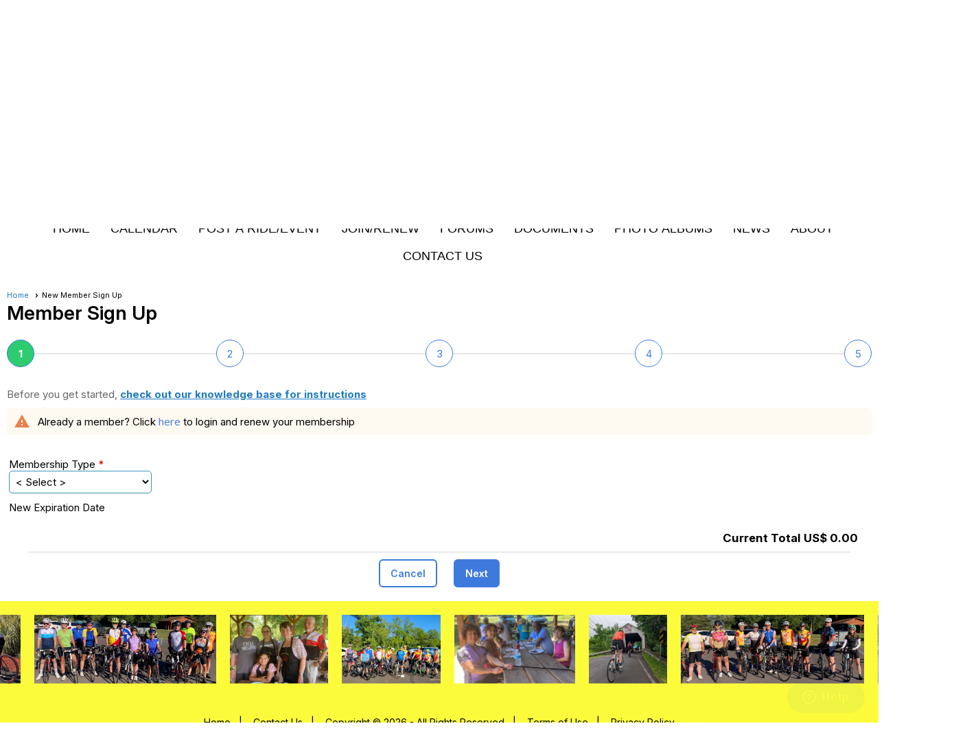

--- FILE ---
content_type: text/html; charset=utf-8
request_url: https://cbbikeclub.org/content.aspx?page_id=60&club_id=612048
body_size: 29783
content:
<!DOCTYPE html>


<html lang="en">
	<head id="page_head">   
		<title id="page_title">New Member Sign Up - Central Bucks Bicycle Club</title>
		
		
		

		
			<script>
				var True = true;
				var False = false;
				var pageId = "60";
				var enableChangeWarning = True;
				var localChangesPending = False;
				var otherChangesPending = false;
				var userLoggedIn = False;
				var memberNumber = '';
				var memberId = '';
				var previewMode = False;
				var isMobileDevice = False;
				var isMobileDisplay = False;
				var isPostBack = False;
				var submitButtonName = "";
				var cancelButtonName = "";
				var focusControlId = 'ctl00_ctl00_membership_type_dropdownlist';
				var isApp = False;
				var app_platform = ""; 
				var hidePageTools = false;
				var isPopup = false;
				var isIE7 = false;
				var isIE8 = false;
				var renewLink = '';
				var paymentLink = '';
				var clubPrefix = "/";
				var pageToolsReferenceSelector = null;
				var isBotSession = True;
				function doCancel() {	}
			</script>  

			
			<link type="text/css" href="/css/smoothness/jquery-ui.min.css?v=20221017" rel="Stylesheet" />	
			<link rel="stylesheet" type="text/css" href="/css/common_ui.css?v=20251209" />
			<link rel="stylesheet" type="text/css" href="/css/widget.css?v=20250731" />
			<link rel="stylesheet" media="print" type="text/css" href="/css/printable.css?v=20221027" />
			
			<script src="/script/jquery.js?v=20221004"></script>

			<link rel='stylesheet' type='text/css' href='/css/layout/99/layout.css?v=3' />
<link rel='stylesheet' type='text/css' href='/css/design/23/design.css?v=1' />
<link rel='stylesheet' type='text/css' href='/css/member_signup.css?v=20251205' />
<link rel='stylesheet' type='text/css' href='/css/color/29/color.css?v=120523' />
<link rel='stylesheet' type='text/css' href='/clubs/665317/css/generated.css' />
<link rel='stylesheet' type='text/css' href='/clubs/665317/css/club.css?v=36' />
<link rel='stylesheet' type='text/css' href='/clubs/665317/css/custom.css?v=36' />
<link href='/DES/GetFiles.aspx?type=styles&amp;version=126783622489&amp;files=6_12' type='text/css' rel='stylesheet' />
	
			<link rel="shortcut icon" href="favicon.ico?v=665317_2018074710" type="image/x-icon" /> 
			<meta id="noindex_meta_tag" name="robots" content="noindex,nofollow"></meta>
			<meta name="referrer" content="always" /> 
			<meta name="viewport" content="width=device-width, initial-scale=1" />
		

		
		<meta property='og:image' content='https://s3.amazonaws.com/ClubExpressClubFiles/665317/css/CBBC_Logo_NEW_color.jpg' />
		

	</head>

	<body onhelp="return false;">
		<form method="post" action="./content.aspx?page_id=60&amp;club_id=612048" onsubmit="javascript:return WebForm_OnSubmit();" id="form" onreset="if (window.setTimeout) window.setTimeout(&#39;DES_OnReset(false);&#39;, 100);">
<div class="aspNetHidden">
<input type="hidden" name="style_sheet_manager_TSSM" id="style_sheet_manager_TSSM" value="" />
<input type="hidden" name="script_manager_TSM" id="script_manager_TSM" value="" />
<input type="hidden" name="__EVENTTARGET" id="__EVENTTARGET" value="" />
<input type="hidden" name="__EVENTARGUMENT" id="__EVENTARGUMENT" value="" />
<input type="hidden" name="__LASTFOCUS" id="__LASTFOCUS" value="" />
<input type="hidden" name="DES_Group" id="DES_Group" value="" />
<input type="hidden" name="__VIEWSTATE" id="__VIEWSTATE" value="ldssFfAS2zYgxSI+O4Wnjg4Ho7+ORqeu/7JrCpBQR19GZudM7v+SeEIbeg/mESBBFlx85COBUiQhsxw81C644QHUP/XmTguI36sNNyysyaJN5Rx79QfrB6gB7Hzx0SQP5P5GF1Qkg+5rHq1agW+zV4+CS8DXHR1hFZrjFQ8VN/k5ZSwSVqchvwDpzFleKic/jeQywb2Uejecdj8Z3nb15v+qzRtQ/Trb+3T+JETWOEYVNakK/dwf9hrOuCGvI10dpgs2on1HzKUi5p3B2SawBASLeY8hEurtdF1DqXeLC/ancFxouJ9tje43Xva89GtI75ZR//KHaKo4YDINTW7KB37JFjLQArblPYoGkwPG34BPu1Vi4frgW4y0EDL3DXBVqW8gjr7L8y1gIL6vV9PpzQlxXJL1MoEllPMTf0QtUEOrytJfmamES6T3Hl6e3FdSGmCgAXUX8gMrb/3LtmUott7S8kRgxTfggaIJJfQ0/dvRQuv1sj23pv55NdrJ6PObIXVCh/hQIX94AwykTLdZxk1CCArXo0hOJyo0TeqNBli7Ed/EGDWqrV7Ipl4YHVIZpT1673gyRWZY9mIppksZ//hT9yOWfM5nuo0jw9VhhiAP9V5qjuZcFy+w3g57FEVbO2XFo4gXCjyxllhpKb6msXhg9bP2JA4LBb+/uwJxj3gZbVHjbYOjUsoKwrN8l6IPpyV3YY2O/16rZusoMWLdKEMKFdU3uCwMAEfgMuicJyn8GCGCa5R66w/y36wVoaowCU5tVR91ipJegypaYdME72zmFqaaRF/3JVxHs5k9U+IdvpU4ArArPKqCg7WniM+9QKzXA+vyp7wQRQ3ycseUepu/0FYRo4wsMKEF++VDJIKQMusY8UAVc9EaS7s+lWBJEoAh/2sA6soFYWLlPHx5+sR/tI9qGvP9nz793UWi7JpkH3rim5cPAgj7e10Pnek6Z8fpXdF4XSMaotN3i8VsNohwZBCJlKc6ebEnoEWxirqj4/hgvD4HWljSVmFU/3wjrv7/rWj1dotBRXSqeNmAyxX6+fN7FHFBkTuh8Q5bs2SoT2kc/QYbCRl/3OBmLRPxoNDaQIuEd7Dq/OJ0Lr1gNgSuUKQTCNVnvGVJx/l/1QECB2BySdS0dor+dujJYJorsYDE0DjJaGEcR+wTo7vBjjLsW1Ai7f0recVR7Kg1fOkYitq0NYYGrPvmQxmXL2Wpyi/5FVYsBi2b/RZU671rL35pq08PPJwA7TONU6IXsT/2HQhqr9/ph9ExHLd/gZef0Fc/gzmheuo7Tz9macqGZp6OTwiky6E98uKX5iTpt6V9aoo4WlmLEUW9jkKVB/8Nber+PVcqqL97Xw/Ba6JwkMcBU+S1H/dBocMe+kKGzkkQG3fg" />
</div>

<script type="text/javascript">
//<![CDATA[
var theForm = document.forms['form'];
if (!theForm) {
    theForm = document.form;
}
function __doPostBack(eventTarget, eventArgument) {
    if (!theForm.onsubmit || (theForm.onsubmit() != false)) {
        theForm.__EVENTTARGET.value = eventTarget;
        theForm.__EVENTARGUMENT.value = eventArgument;
        theForm.submit();
    }
}
//]]>
</script>


<script src="/WebResource.axd?d=pynGkmcFUV13He1Qd6_TZD_D2KgvBt7G12Vw1g4A0HNv5Br7URGTkjksE-TYATFOTvNuxQ2&amp;t=638343903423008439" type="text/javascript"></script>


<script src="/Telerik.Web.UI.WebResource.axd?_TSM_HiddenField_=script_manager_TSM&amp;compress=1&amp;_TSM_CombinedScripts_=%3b%3bSystem.Web.Extensions%2c+Version%3d4.0.0.0%2c+Culture%3dneutral%2c+PublicKeyToken%3d31bf3856ad364e35%3aen-US%3ae441b334-44bb-41f8-b8ef-43fec6e58811%3aea597d4b%3ab25378d2%3bTelerik.Web.UI%3aen-US%3a8b7d6a7a-6133-413b-b622-bbc1f3ee15e4%3a16e4e7cd%3a365331c3%3a24ee1bba%3aed16cbdc" type="text/javascript"></script><input type='hidden' id='DES_JSE' name='DES_JSE' value='' />
<script type='text/javascript'>
//<![CDATA[

var vJDHF = document.getElementById ? document.getElementById('DES_JSE') : (document.all ? document.all['DES_JSE'] : null);
if (vJDHF){vJDHF.value='1';}
//]]>
</script>
<script type='text/javascript' src='/DES/GetFiles.aspx?type=scripts&amp;version=4.0.7.5000&amp;files=0_1_2_4_5_10_11_14_17_20_29_30_36_37_38_41_48_49_50'></script>
<script type='text/javascript'>
//<![CDATA[
var gDES_VG={VCnt:8,POC:1,FOC:false,AOC:false,POS:1,FOS:true,AOS:true,ErrCtlCss:' DESVALFieldWithError',ErrLstCss:' DESVALListWithError',ErrChkCss:' DESVALCheckBoxWithError',ErrCtlCss2:' DESVALFieldWithErrorAlt',ErrLstCss2:' DESVALListWithErrorAlt',ErrChkCss2:' DESVALCheckBoxWithErrorAlt',CBECCMd:0,AltTmpt:'Please correct these errors:{NEWLINE}{0}',AltLdTxt:'#. ',AltLstStl:true,BlkT:1000,BlkOC:0,BlkOS:0,SOrd:new Array(1,2,0),ADVal:1};
var gDES_CultureInfo={NGSep:',',NDSep:'.',NegN:'-{0}',CDSep:'.',CDDig:2,CGSep:',',CSym:'$',PosC:'${0}',NegC:'(${0})',PSym:'%',PosP:'{0}%',NegP:'-{0}%',DSep:'/',CBrk:29,Today:DES_MakeUTCDate(2026,0,27),SDO:'M|D|Y',SDP:'M/d/yyyy',ASDP:'MMMM/d/yyyy',LDO:'M|D|Y',LDP:'MMMM dd, yyyy',AMN:new Array('Jan','Feb','Mar','Apr','May','Jun','Jul','Aug','Sep','Oct','Nov','Dec',''),MN:new Array('January','February','March','April','May','June','July','August','September','October','November','December',''),LDPW:'ww, MMMM dd, yyyy',ADN:new Array('Sun','Mon','Tue','Wed','Thu','Fri','Sat'),DN:new Array('Sunday','Monday','Tuesday','Wednesday','Thursday','Friday','Saturday'),FDOW:0,CWR:0,TSep:':',AMD:'AM',PMD:'PM',Mil:0,STP:'h:mm tt',STPD:'h:mm tt',STPN:'H:mm',LTP:'h:mm:ss tt',LTPD:'h:mm:ss tt',LTPN:'H:mm:ss',SDurP:'H:mm',LDurP:'H:mm:ss'};
//]]>
</script>

<script type="text/javascript">
//<![CDATA[
function WebForm_OnSubmit() {
if (!DES_ValOnSubmit())return false;
return true;
}
//]]>
</script>

<div class="aspNetHidden">

	<input type="hidden" name="__VIEWSTATEGENERATOR" id="__VIEWSTATEGENERATOR" value="65E7F3AF" />
</div>

			<a href="#page_content" id="skip_nav" tabindex="1">Skip to main content</a>
			<a name="top"></a>
			
			
			
			
			

			

			
			

			
			
			<script type="text/javascript">
//<![CDATA[
Sys.WebForms.PageRequestManager._initialize('script_manager', 'form', ['tctl00$ctl00$ctl00$ctl00$membership_type_choicePanel','','tctl00$ctl00$ctl00$ctl00$business_signup_placeholderPanel','','tctl00$ctl00$ctl00$ctl00$standard_signup_placeholderPanel','','tctl00$ctl00$ctl00$ctl00$wizard_total_placeholderPanel','','tctl00$ctl00$ctl00$ctl00$membership_type_dropdownlistPanel','','tctl00$ctl00$ctl00$ctl00$description_labelPanel','','tctl00$ctl00$ctl00$ctl00$expiration_date_panelPanel','','tctl00$ctl00$ctl00$ctl00$secondary_membership_divPanel','','tctl00$ctl00$ctl00$ctl00$auto_renew_divPanel','','tctl00$ctl00$ctl00$ctl00$auto_renew_and_pay_divPanel','','tctl00$ctl00$ctl00$ctl00$approval_required_divPanel','','tctl00$ctl00$ctl00$ctl00$auto_renew_optional_divPanel','','tctl00$ctl00$ctl00$ctl00$wizard_total_panelPanel','','tctl00$ctl00$ajax_managerSU','ctl00_ctl00_ajax_managerSU'], ['ctl00$ctl00$membership_type_dropdownlist','ctl00_ctl00_membership_type_dropdownlist'], [], 90, '');
//]]>
</script>

			<script>
				$telerik.$.ajaxPrefilter(function (s) { if (s.crossDomain) { s.contents.script = false; } });
			</script>

			<input name="changes_pending" type="hidden" id="changes_pending" />
			<script src="https://s3.us-east-1.amazonaws.com/ClubExpressWebFiles/script/jquery-ui.min.js?v=20221017" integrity="sha384-rxCb5hadGhKYsOzRIvOkQ0ggxhZ5fjRxGVY+gkYd5vCYHxwwA5XxrDAW5fAnz9h5" crossorigin="anonymous"></script>
			<script src="/script/widget.js?v=20240307"></script>
			<script src="/script/common.js?v=20260105"></script>

			<script src="/script/address_verification.js?v=20250328"></script>
			<style> @import url("/css/address_verification.css?v=20250328");</style>

			

			

			
		
			
				<script>
					var timeoutPeriod = -300000; // 5 minutes prior to timeout
					window.setTimeout("displayTimeoutWarning(" + timeoutPeriod + ");", timeoutPeriod); 
				</script>
			
		
			<link rel="stylesheet" type="text/css" href="/script/galleria/themes/twelve/galleria.twelve.css" />	
			
			
			<script>
				$(document).ready(function () {
					if (focusControlId) {
						window.setTimeout(function () {
							var focusElement = document.getElementById(focusControlId);
							if (focusElement) {
								focusElement.focus();
							}
						}, 100);
					}
					
					var zenScript = document.createElement('script');
					zenScript.setAttribute('id', 'ze-snippet');
					zenScript.setAttribute('src', 'https://static.zdassets.com/ekr/snippet.js?key=e429ae43-bbec-4591-8dbb-e47eb91740bb');
					document.head.appendChild(zenScript);
					zenScript.onload = function () {
						zE('webWidget', 'setLocale', 'en-us');
						window.zESettings = {
							"webWidget": {
								"chat": {
									"suppress": true
								},
								"talk": {
									"suppress": true
								},
								"answerBot": {
									"suppress": true
								},
								"color": { "theme": "#3a73b2", "launcher": "#3a73b2", "launcherText": "#FFFFFF", "header": "#3a73b2" }
							}
						}
						zE('webWidget', 'helpCenter:setSuggestions', { search: '60' });
					}
				});

			</script>
			
			
		
			<input name="hidden_button_for_address_verification" id="hidden_button_for_address_verification" type="button" onclick="handleAddressVerificationAfterSubmit()" style="display:none" />
		
<script src="/script/layoutWidget.js?v=20220826" type="text/javascript"></script>
<script src="/script/layouts/99/layout.js?v=202200815" type="text/javascript"></script>

<div id="layout_wrapper">
	<section class="top-container"><div class="template-row sixty-forty " id="sixty_forty-1456110281" style="color:#000000;background-color:#FFFFFF;font-size:28px;text-align:left;margin-top:0px;margin-bottom:0px;border-width:8px;border-color:#FF3232;border-style:solid;" data-color="#000000" data-bg="#FFFFFF" data-bw="8px" data-bc="#FF3232" data-lh="-1"><div class="template-column sixty " style="color:#000000;background-color:#FFFFFF;font-size:28px;text-align:left;margin-top:0px;margin-bottom:0px;border-width:8px;border-color:#FF3232;border-style:solid;" data-color="#000000" data-bg="#FFFFFF" data-bw="8px" data-bc="#FF3232" data-lh="-1"><div class="cell-item inner-column"><div id='n|75||0' class='ce-widget rn list' contenteditable='false' style='width:auto;max-height:150px;' data-width='auto' title='Recent Articles'>					<div class='widget-loading'><img src='images/loading3.gif'></div><div class='placeholder-type'>Recent Articles</div><div class='placeholder-title'>Recent Articles</div></div><div class='clear'></div></div></div><div class="template-column forty " style="background-color:#FF3232;font-weight:bold;font-size:28px;text-align:right;padding:10px;margin-top:0px;margin-bottom:0px;" data-bg="#FF3232" data-bw="-1" data-lh="-1"><div class="cell-item inner-column"><div id="u|1|" class="layout-widget user-panel" aria-label="User Panel"><style type="text/css">@import url(/css/user_panel.css?v=20250120);</style><script type="text/javascript" src="/script/user_panel.js?v=20250120"></script><div id="user_panel_widget"><a href="/content.aspx?page_id=31&club_id=665317&action=login&user=5" class="login-link ce-button">Member Login</a></div></div><div class="clear"></div></div></div><div class="clear"></div></div><div class="template-row full-width " id="full_width-532199874" style="font-size:14px;text-align:center;margin-top:0px;margin-bottom:0px;" data-bw="-1" data-lh="-1"><div class="template-column full " style="font-size:14px;text-align:center;padding:10px;margin-top:0px;margin-bottom:0px;" data-bw="-1" data-lh="-1"><div class='cell-item inner-column'><a href='/content.aspx?page_id=0&club_id=665317'><img src='//images.clubexpress.com/665317/graphics/2014-02_CBBC_logo_color_1033968209.jpg' border='0' alt='' width="179" height="191" style="width:179px;height:191px;border-width:0px;border-color:rgb(30, 122, 190);border-style:solid;"></a></div></div><div class="clear"></div></div><div class="template-row full-width " id="full_width-630582796" style="font-size:14px;text-align:center;margin-top:0px;margin-bottom:10px;" data-bw="-1" data-lh="-1"><div class="template-column full " style="font-size:14px;text-align:center;padding:10px;margin-top:0px;margin-bottom:0px;" data-bw="-1" data-lh="-1"><div class='cell-item inner-column'><div id="m|29|" class="layout-widget menu-widget" title="Menu"><a class="menutoggle" rel="nofollow"><span class="material-icons" title="Click here to show/hide the menu">menu</span></a><ul class='site-menu'><li> <span><a href="/content.aspx?page_id=0&club_id=665317">Home</a></span></li><li> <span><a href='https://cbbikeclub.org/content.aspx?page_id=4001&club_id=665317&ecal='>Calendar</a></span></li><li class='sub-parent' role='button' tabindex='0'><span><span>Post a Ride/Event</span></span><ul class='sub-menu'><li> <span><a href='https://cbbikeclub.org/content.aspx?page_id=4029&club_id=665317&action=new'>Post a Ride/Event</a></span></li><li> <span><a href='https://cbbikeclub.org/content.aspx?page_id=22&club_id=665317&module_id=547509&actr=4' target='_blank'>Posting Instructions</a></span></li><li> <span><a href="/content.aspx?page_id=22&club_id=665317&module_id=542407">Ride Categories</a></span></li><li> <span><a href="/content.aspx?page_id=22&club_id=665317&module_id=542486">Road Guide/Riding Safely</a></span></li></ul></li><li class='sub-parent' role='button' tabindex='0'><span><span>Join/Renew</span></span><ul class='sub-menu'><li> <span><a href="/content.aspx?page_id=22&club_id=665317&module_id=537499">New Member Information</a></span></li><li> <span><a href="/content.aspx?page_id=22&club_id=665317&module_id=664445">Membership Fees</a></span></li><li aria-current='page' class='selected-menu-item'><span><a href="/content.aspx?page_id=60&club_id=665317">New Member Signup</a></span></li></ul></li><li> <span><a href="/content.aspx?page_id=2153&club_id=665317">Forums</a></span></li><li> <span><a href="/content.aspx?page_id=86&club_id=665317">Documents</a></span></li><li> <span><a href="/content.aspx?page_id=187&club_id=665317">Photo Albums</a></span></li><li> <span><a href="/content.aspx?page_id=3&club_id=665317">News</a></span></li><li class='sub-parent' role='button' tabindex='0'><span><span>About</span></span><ul class='sub-menu'><li> <span><a href="/content.aspx?page_id=22&club_id=665317&module_id=537495">About</a></span></li><li> <span><a href="/content.aspx?page_id=22&club_id=665317&module_id=537497">History</a></span></li><li> <span><a href="/content.aspx?page_id=78&club_id=665317">Membership Directory</a></span></li><li> <span><a href="/content.aspx?page_id=22&club_id=665317&module_id=543899">Cycling Advocacy</a></span></li><li> <span><a href="/content.aspx?page_id=22&club_id=665317&module_id=543904">Affiliations</a></span></li><li> <span><a href="/content.aspx?page_id=22&club_id=665317&module_id=543905">Grant Program</a></span></li><li> <span><a href="/content.aspx?page_id=22&club_id=665317&module_id=543903">Donate Cycle Gear</a></span></li></ul></li><li> <span><a href="/content.aspx?page_id=4&club_id=665317">Contact Us</a></span></li></ul></div><div class="clear"></div></div></div><div class="clear"></div></div></section>
	<main  class="layout-container main-container">
		<!-- left content -->
		
		<div id="content_column" class="col center-col  watermark">
			<!-- page content -->
			<div id="ctl00_crumb_trail_container" class="crumb-trail-container"><a href="/content.aspx?page_id=0&club_id=665317">Home</a><span aria-current='page'>New Member Sign Up</span></div>
			<div id="page_content">

<div id="member_type" class="admin-page-wrapper">
	<h1 class="wizard-header">
		<div id="ctl00_ctl00_page_title_text" class="wizard-page-title">Member Sign Up</div>
		<div id="ctl00_ctl00_step_text" class="wizard-page-step">Step 1 of 5</div>
		<div id="ctl00_ctl00_sub_title_text" class="wizard-sub-title"></div>
	</h1>
	

<style>
	@import url(/css/step_control.css?v=20250724);
</style>
<div class="step-control-steps">
	<div class="step-control-container">
		<div class='step step1 current'>1</div><div class='step step2 '>2</div><div class='step step3 '>3</div><div class='step step4 '>4</div><div class='step step5 '>5</div>
	</div>
</div>

<div class="instruction-text new-instruction-text">
Before you get started, <a href="https://help.clubexpress.com" target="_blank">check out our knowledge base for instructions</a>
</div>

	<div id="ctl00_ctl00_existing_member_warning_panel">
		


<div class="system-error medium">
    <span class="material-icons warning-icon">warning</span>
    Already a member? Click <a href='/content.aspx?page_id=31&club_id=665317&action=login'>here</a> to login and renew your membership
    
</div>

	</div>

	<br />

	<!-- 2018.2.710.45 --><div id="ctl00_ctl00_ajax_managerSU">
	<span id="ctl00_ctl00_ajax_manager" style="display:none;"></span>
</div>

	

	<div class="RadAjaxPanel" id="ctl00_ctl00_ctl00_ctl00_business_signup_placeholderPanel">

</div>

	<div class="RadAjaxPanel" id="ctl00_ctl00_ctl00_ctl00_standard_signup_placeholderPanel">
	
		<div class="form-wrapper">
			<div class="form-row">
				
			</div>
			<div class="form-row">
				<label>Membership Type</label>

				<div class="membership-dropdown">
					<div class="RadAjaxPanel" id="ctl00_ctl00_ctl00_ctl00_membership_type_dropdownlistPanel">
		<select name="ctl00$ctl00$membership_type_dropdownlist" onchange="javascript:setTimeout(&#39;__doPostBack(\&#39;ctl00$ctl00$membership_type_dropdownlist\&#39;,\&#39;\&#39;)&#39;, 0)" id="ctl00_ctl00_membership_type_dropdownlist">
			<option selected="selected" value="-1">&lt; Select &gt;</option>
			<option value="51230">One Year Individual Plan</option>
			<option value="51621">Two Year Individual Plan</option>
			<option value="51622">Three Year Individual Plan</option>
			<option value="54306">One Year Family Plan</option>
			<option value="54307">Two Year Family Plan</option>
			<option value="54308">Three Year Family Plan</option>

		</select>
	</div>
				</div>

				<div class="membership-type-validator">
					<span id="ctl00_ctl00_membership_type_validator_RFM" class="DESVALRequiredFieldMarker">&nbsp;<img src='/DES/Appearance/Validation/RequiredDot.GIF' alt='*' /></span><span style='visibility:hidden;display:none' class='error-message'  id='ctl00_ctl00_membership_type_validator'><img id="ctl00_ctl00_membership_type_validator_Img" src="/DES/Appearance/Validation/error.svg" alt="" style="vertical-align:middle;" />&nbsp;<span id='ctl00_ctl00_membership_type_validator_Txt'></span></span>
				</div>

				<div class="note">
					<div class="RadAjaxPanel" id="ctl00_ctl00_ctl00_ctl00_description_labelPanel">
		<span id="ctl00_ctl00_description_label"></span>
	</div>
				</div>

				<div class="clear"></div>

				<div class="membership-type-information">
					<div class="RadAjaxPanel" id="ctl00_ctl00_ctl00_ctl00_auto_renew_optional_divPanel">

	</div><div class="RadAjaxPanel" id="ctl00_ctl00_ctl00_ctl00_secondary_membership_divPanel">

	</div><div class="RadAjaxPanel" id="ctl00_ctl00_ctl00_ctl00_auto_renew_divPanel">

	</div><div class="RadAjaxPanel" id="ctl00_ctl00_ctl00_ctl00_auto_renew_and_pay_divPanel">

	</div><div class="RadAjaxPanel" id="ctl00_ctl00_ctl00_ctl00_approval_required_divPanel">

	</div>
				</div>
			</div>
		</div>

		<div class="form-row expiration-row">
			<label>New Expiration Date</label>
			<div class="RadAjaxPanel" id="ctl00_ctl00_ctl00_ctl00_expiration_date_panelPanel">
		<div id="ctl00_ctl00_expiration_date_panel" class="expiration-panel">
				<span id="ctl00_ctl00_expiration_date_label"></span>
				&nbsp;
			
				
				
				
			</div>
	</div>
		</div>

		<div class="RadAjaxPanel" id="ctl00_ctl00_ctl00_ctl00_membership_type_dropdownlistPanel">

	</div><div class="RadAjaxPanel" id="ctl00_ctl00_ctl00_ctl00_description_labelPanel">

	</div><div class="RadAjaxPanel" id="ctl00_ctl00_ctl00_ctl00_expiration_date_panelPanel">

	</div><div class="RadAjaxPanel" id="ctl00_ctl00_ctl00_ctl00_secondary_membership_divPanel">

	</div><div class="RadAjaxPanel" id="ctl00_ctl00_ctl00_ctl00_auto_renew_divPanel">

	</div><div class="RadAjaxPanel" id="ctl00_ctl00_ctl00_ctl00_auto_renew_and_pay_divPanel">

	</div><div class="RadAjaxPanel" id="ctl00_ctl00_ctl00_ctl00_approval_required_divPanel">

	</div><div class="RadAjaxPanel" id="ctl00_ctl00_ctl00_ctl00_auto_renew_optional_divPanel">

	</div>
</div>

	<div class="RadAjaxPanel" id="ctl00_ctl00_ctl00_ctl00_wizard_total_placeholderPanel">
	<div class="RadAjaxPanel" id="ctl00_ctl00_ctl00_ctl00_wizard_total_panelPanel">
		<div id="ctl00_ctl00_wizard_total_panel" class="wizard-total">Current Total US$ 0.00</div>
	</div><div class="RadAjaxPanel" id="ctl00_ctl00_ctl00_ctl00_wizard_total_panelPanel">

	</div>
</div>

	<div class="button-bar">
		
		
		<a  role='button'  class='ce-button ce-cancel-button' id='ctl00_ctl00_cancel_wizard_button'  href='#' onclick="__doPostBack('ctl00$ctl00$cancel_wizard_button','cancel');return false;"><span class='cancel'>Cancel</span></a>
		
		<a  role='button'  class='ce-button' id='ctl00_ctl00_next_button'  href='#' onclick=" if (validatePage()) { __doPostBack('ctl00$ctl00$next_button','');};return false;"><span class='right'>Next</span></a>
		
	</div>
</div>
</div>
		</div>
		<!-- right content -->
		
	</main>
	
	<section class="bottom-container"><div class="template-row full-width " id="full_width-813989247"><div class="template-column full "><div class='cell-item inner-column'><style>
    .thumbnail {
    display:block;
    cursor: pointer;
    -webkit-transition-property: all;
    -webkit-transition-duration: 0.3s;
    -webkit-transition-timing-function: ease;
    max-height: 100px;
    width: auto;
    padding: 10px;;
    }
    /*change the number below to scale to the appropriate size*/
    .thumbnail:hover {
    transform: scale(3);
    z-index:999; }
</style>
<div class="imgbox" style="display:flex; justify-content: center;">
<img src="//images.clubexpress.com/665317/graphics/Riders2_113390495.JPG" class="thumbnail">
<img src="//images.clubexpress.com/665317/graphics/C_group_July_Picnic_1320545392.JPG" class="thumbnail">
<img src="//images.clubexpress.com/665317/graphics/Food_crew_July_Picnic_1432034251.JPG" class="thumbnail">
<img src="//images.clubexpress.com/665317/graphics/20220827_Cplus_728064321.jpg" class="thumbnail">
<img src="//images.clubexpress.com/665317/graphics/IMG_3300_844532661.JPG" class="thumbnail">
<img src="//images.clubexpress.com/665317/graphics/cbbc_2024_3_of_4__2080251603.jpg" class="thumbnail">
<img src="//images.clubexpress.com/665317/graphics/B_group_July_Picnic_1254235252.JPG" class="thumbnail">
<img src="//images.clubexpress.com/665317/graphics/cbbc_2024_4_of_4__1218900716.jpg" class="thumbnail">
</div></div></div><div class="clear"></div></div></section>

	<footer>
		<div class="layout-wrapper">
			

<div class="footer-container">
	<a href="/">Home</a>&nbsp;&nbsp;&nbsp;|&nbsp;&nbsp;&nbsp;
	<a href="/content.aspx?page_id=4&club_id=665317" id="ctl00_footer_contact_us_link" >Contact Us</a>&nbsp;&nbsp;&nbsp;|&nbsp;&nbsp;&nbsp;
	<span id="ctl00_footer_copyright_panel">Copyright © 2026 - All Rights Reserved</span>&nbsp;&nbsp;&nbsp;|&nbsp;&nbsp;&nbsp;
	<a role='button' href='#' onclick="openModalPopup('/popup.aspx?page_id=126&club_id=665317', 600, 480, ''); return false;" id="ctl00_footer_terms_link"  aria-haspopup='dialog'  rel='nofollow'>Terms of Use</a>&nbsp;&nbsp;&nbsp;|&nbsp;&nbsp;&nbsp;
	<a role='button' href='#' onclick="openModalPopup('/popup.aspx?page_id=125&club_id=665317', 600, 480, ''); return false;" id="ctl00_footer_privacy_link"  aria-haspopup='dialog'  rel='nofollow'>Privacy Policy</a>
	<br />
	<a href="https://www.clubexpress.com/landing.aspx?source=CBBicycleClub" class="footer-link" rel="nofollow" target="_blank">Powered By&nbsp;<img src="/images/powered_by.png" alt="ClubExpress" align="absmiddle" border="0" /></a>
</div>

		</div>
	</footer>
</div>


<script>
	(function () {
		if (isMobileDevice && isMobileDisplay) {
			$('#layout_wrapper').attr('id', 'mobile_layout_wrapper').addClass('mobile-layout-wrapper');
			addEventListener("load",
				function () {
					setTimeout(hideURLbar, 0);
				}, false);
			function hideURLbar() {
				window.scrollTo(0, 1);
			}

			$("#mobile_go_to_top, #go_to_top").bind('click', function (event) {
				event.preventDefault();
				$("html, body").animate({ scrollTop: 0 }, 500);
			});

			$(".top-link").bind('click', function (event) {
				event.preventDefault();
				$("html, body").animate({ scrollTop: 0 }, 500);
			});

			$('.print-link').bind('click', function () {
				window.print();
			});
		}
	})();

	function $slideMenu() {
		$('ul.site-menu').slideToggle("slow");
	}

	$(document).ready(function () {
		var $this = $(this);
		if ($('#mobile_layout_wrapper').length) {

		}
		else {
			$('ul.site-menu li span span').bind('click', function (e) {
				$this = $(this);
				e.preventDefault();
				$this.parent().next().slideToggle("slow");
				$this.toggleClass("open");
			});
		}
	});          //end Ready


</script>


<script type="text/javascript">
//<![CDATA[
var gDES_Actions =  new Array({ActnFnc:DES_DoValidate,InitFnc:DES_InitValAction,Enabled:true,CID:'CTL00_CTL00_MEMBERSHIP_TYPE_VALIDATOR',Cond:{EvalFnc:DES_EvalReqListCond,InitFnc:DES_InitOneFldCond,Enabled:true,HUEvts:1,ToDel:DES_ToDelCond,IDToEval:'ctl00_ctl00_membership_type_dropdownlist',UnassgnIdx:0},CanRun:DES_CanRunVal,VT:'VAL',ToDel:DES_ToDelVal,VIdx:2,ErrMsg:'Required',SumMsg:'Membership Type is required',Dspl:2,FmttrFnc:DES_TextFmttr,ErrFldID:'ctl00_ctl00_membership_type_validator',Blnk:true,BlnkCss:'DESVALBlinkText'});
//]]>
</script>


<script type="text/javascript">
//<![CDATA[
window.__TsmHiddenField = $get('script_manager_TSM');//]]>
</script>
<script type='text/javascript'>
//<![CDATA[
DES_InitActions();
//]]>
</script>

<script type="text/javascript">
//<![CDATA[
Sys.Application.add_init(function() {
    $create(Telerik.Web.UI.RadAjaxManager, {"_updatePanels":"","ajaxSettings":[{InitControlID : "ctl00_ctl00_membership_type_choice",UpdatedControls : [{ControlID:"ctl00_ctl00_membership_type_choice",PanelID:""},{ControlID:"ctl00_ctl00_business_signup_placeholder",PanelID:""},{ControlID:"ctl00_ctl00_standard_signup_placeholder",PanelID:""},{ControlID:"ctl00_ctl00_wizard_total_placeholder",PanelID:""}]},{InitControlID : "ctl00_ctl00_membership_type_dropdownlist",UpdatedControls : [{ControlID:"ctl00_ctl00_membership_type_dropdownlist",PanelID:""},{ControlID:"ctl00_ctl00_description_label",PanelID:""},{ControlID:"ctl00_ctl00_expiration_date_panel",PanelID:""},{ControlID:"ctl00_ctl00_secondary_membership_div",PanelID:""},{ControlID:"ctl00_ctl00_auto_renew_div",PanelID:""},{ControlID:"ctl00_ctl00_auto_renew_and_pay_div",PanelID:""},{ControlID:"ctl00_ctl00_approval_required_div",PanelID:""},{ControlID:"ctl00_ctl00_auto_renew_optional_div",PanelID:""}]},{InitControlID : "ctl00_ctl00_membership_type_dropdownlist",UpdatedControls : [{ControlID:"ctl00_ctl00_wizard_total_panel",PanelID:""}]}],"clientEvents":{OnRequestStart:"",OnResponseEnd:""},"defaultLoadingPanelID":"","enableAJAX":true,"enableHistory":false,"links":[],"styles":[],"uniqueID":"ctl00$ctl00$ajax_manager","updatePanelsRenderMode":0}, null, null, $get("ctl00_ctl00_ajax_manager"));
});
//]]>
</script>
</form>
		
		
	</body>
</html>




--- FILE ---
content_type: text/css
request_url: https://cbbikeclub.org/clubs/665317/css/generated.css
body_size: 8126
content:
#fifty_fifty-1803619907 ul.site-menu ul.sub-menu li { 
	border:none;
	width:100%;
	padding:0px;
	line-height:normal;
	padding-right:15px;
	float:left;
	background-color:#000;
	margin-left:0px;
	background:#000;
}
#fifty_fifty-1803619907 ul.site-menu ul.sub-menu li span a { 
	width:100%;
	border-radius:0px;
	padding:0px;
	background-image:none;
	color:#fff;
	white-space:nowrap;
	padding-left:10px;
	line-height:30px;
	text-shadow:none;
	border-right:none;
	font-size:16px;
}
#fifty_fifty-1803619907 ul.site-menu li { 
	padding:0px;
	line-height:30px;
	background-color:White;
	margin:0px 0px 0px 10px;
	border-right:none;
	color:#000;
	background-image:none;
}
#fifty_fifty-1803619907 ul.site-menu { 
	margin:0px;
	padding:0;
	height:auto;
	width:100%;
	display:block;
	background-color:White;
	border-bottom:none;
	padding-bottom:0px;
}
#fifty_fifty-1803619907 ul.site-menu li span a { 
	float:left;
	display:block;
	color:#000;
	text-decoration:none;
	line-height:30px;
	white-space:nowrap;
	font-size:18px;
	background-image:none;
	font-family:Arial, sans-serif;
	text-transform:uppercase;
	font-weight:normal;
}
#fifty_fifty-1803619907 ul.site-menu li a span { 
	float:left;
	display:block;
}
#fifty_fifty-1803619907 ul.site-menu li:hover { 
	background-color:#ba281a;
	color:#000;
	background-repeat:repeat-x;
}
#fifty_fifty-1803619907 ul.site-menu li span a:hover span { 
	background-color:transparent;
}
#fifty_fifty-1803619907 ul.site-menu li span a:hover { 
	color:White;
	background-color:#ba281a;
}
#fifty_fifty-1803619907 ul.site-menu li.selected-menu-item span a { 
	color:#000;
	font-style:normal;
}
#fifty_fifty-1803619907 ul.site-menu ul.sub-menu { 
	box-shadow:none;
	background-color:#000;
	background:#000;
}
#fifty_fifty-1803619907 ul.site-menu li.sub-parent:hover ul { 
	padding-right:15px;
	min-width:175px;
	border:1px solid #000000;
	opacity:1;
}
#fifty_fifty-1803619907 ul.site-menu li.sub-parent:hover ul.sub-menu.mega-sub { 
	padding-right:0px;
}
#fifty_fifty-1803619907 ul.site-menu li.menu-separator { 
	width:1px;
	height:100%;
	background-color:transparent;
}
#fifty_fifty-1803619907 ul.site-menu ul.sub-menu li.menu-separator { 
	background-color:#888;
	padding:0px 5px 0px 10px;
}
#fifty_fifty-1803619907 ul.site-menu ul.sub-menu li.selected-menu-item a { 
	background-color:transparent;
	background-image:none;
	color:#FFFFFF;
}
#fifty_fifty-1803619907 ul.site-menu ul.sub-menu li.selected-menu-item { 
	background-color:transparent;
	background-image:none;
}
#fifty_fifty-1803619907 nav { 
	background-color:#FFFFFF;
	border-bottom:none;
	padding-bottom:0px;
}
#fifty_fifty-1803619907 ul.site-menu li span span { 
	color:#000;
	font-size:18px;
	background-image:none;
	font-family:Arial, sans-serif;
	text-transform:uppercase;
	font-weight:normal;
	padding-right:10px;
	background-color:White;
}
#fifty_fifty-1803619907 ul.horizontal.site-menu li span span { 
	font-weight:normal;
	padding-right:10px;
	color:#000000;
	background-image:none;
}
#fifty_fifty-1803619907 ul.site-menu li span span:hover { 
	color:#ffffff;
}
#fifty_fifty-1803619907 ul.site-menu li:hover span span { 
	background-color:#ba281a;
	color:White;
}
#fifty_fifty-1803619907 ul.site-menu ul.sub-menu li.submenu-name:hover { 
	background-color:#000;
	margin-left:0px;
	background:#000;
}
#fifty_fifty-1803619907 ul.site-menu ul.sub-menu li:hover { 
	background-color:var(--colorSec);
	width:100%;
	color:#000000;
	text-decoration:none;
}
#fifty_fifty-1803619907 ul.site-menu ul.sub-menu li span a:hover { 
	color:#fff;
	background-color:transparent;
}
#fifty_fifty-1803619907 ul.site-menu li.selected-menu-item a { 
	color:#000000;
}
#fifty_fifty-1803619907 ul.site-menu ul.sub-menu li.selected-menu-item a:hover { 
	color:#000000;
}
#fifty_fifty-1803619907 ul.site-menu li.selected-menu-item { 
	font-style:normal;
	background-color:White;
}
#fifty_fifty-1803619907 ul.horizontal.site-menu { 
	background-color:#FFF;
}
#full_width-630582796 ul.site-menu ul.sub-menu li { 
	border:none;
	width:100%;
	padding:0px;
	line-height:normal;
	padding-right:15px;
	float:left;
	background-color:#000;
	margin-left:0px;
	background:#000;
}
#full_width-630582796 ul.site-menu ul.sub-menu li span a { 
	width:100%;
	border-radius:0px;
	padding:0px;
	background-image:none;
	color:#fff;
	white-space:nowrap;
	padding-left:10px;
	line-height:30px;
	text-shadow:none;
	border-right:none;
	font-size:16px;
}
#full_width-630582796 ul.site-menu li { 
	padding:0px;
	line-height:30px;
	background-color:White;
	margin:0px 0px 0px 10px;
	border-right:none;
	color:#000;
	background-image:none;
}
#full_width-630582796 ul.site-menu { 
	margin:0px;
	padding:0;
	height:auto;
	width:100%;
	display:block;
	background-color:White;
	border-bottom:none;
	padding-bottom:0px;
}
#full_width-630582796 ul.site-menu li span a { 
	float:left;
	display:block;
	color:#000;
	text-decoration:none;
	line-height:30px;
	white-space:nowrap;
	font-size:18px;
	background-image:none;
	font-family:Arial, sans-serif;
	text-transform:uppercase;
	font-weight:normal;
}
#full_width-630582796 ul.site-menu li a span { 
	float:left;
	display:block;
}
#full_width-630582796 ul.site-menu li:hover { 
	background-color:#ba281a;
	color:#000;
	background-repeat:repeat-x;
}
#full_width-630582796 ul.site-menu li span a:hover span { 
	background-color:transparent;
}
#full_width-630582796 ul.site-menu li span a:hover { 
	color:White;
	background-color:#ba281a;
}
#full_width-630582796 ul.site-menu li.selected-menu-item span a { 
	color:#000;
	font-style:normal;
}
#full_width-630582796 ul.site-menu ul.sub-menu { 
	box-shadow:none;
	background-color:#000;
	background:#000;
}
#full_width-630582796 ul.site-menu li.sub-parent:hover ul { 
	padding-right:15px;
	min-width:175px;
	border:1px solid #000000;
	opacity:1;
}
#full_width-630582796 ul.site-menu li.sub-parent:hover ul.sub-menu.mega-sub { 
	padding-right:0px;
}
#full_width-630582796 ul.site-menu li.menu-separator { 
	width:1px;
	height:100%;
	background-color:transparent;
}
#full_width-630582796 ul.site-menu ul.sub-menu li.menu-separator { 
	background-color:#888;
	padding:0px 5px 0px 10px;
}
#full_width-630582796 ul.site-menu ul.sub-menu li.selected-menu-item a { 
	background-color:transparent;
	background-image:none;
	color:#FFFFFF;
}
#full_width-630582796 ul.site-menu ul.sub-menu li.selected-menu-item { 
	background-color:transparent;
	background-image:none;
}
#full_width-630582796 nav { 
	background-color:#FFFFFF;
	border-bottom:none;
	padding-bottom:0px;
}
#full_width-630582796 ul.site-menu li span span { 
	color:#000;
	font-size:18px;
	background-image:none;
	font-family:Arial, sans-serif;
	text-transform:uppercase;
	font-weight:normal;
	padding-right:10px;
	background-color:White;
}
#full_width-630582796 ul.horizontal.site-menu li span span { 
	font-weight:normal;
	padding-right:10px;
	color:#000000;
	background-image:none;
}
#full_width-630582796 ul.site-menu li span span:hover { 
	color:#ffffff;
}
#full_width-630582796 ul.site-menu li:hover span span { 
	background-color:#ba281a;
	color:White;
}
#full_width-630582796 ul.site-menu ul.sub-menu li.submenu-name:hover { 
	background-color:#000;
	margin-left:0px;
	background:#000;
}
#full_width-630582796 ul.site-menu ul.sub-menu li:hover { 
	background-color:var(--colorSec);
	width:100%;
	color:#000000;
	text-decoration:none;
}
#full_width-630582796 ul.site-menu ul.sub-menu li span a:hover { 
	color:#fff;
	background-color:transparent;
}
#full_width-630582796 ul.site-menu li.selected-menu-item a { 
	color:#000000;
}
#full_width-630582796 ul.site-menu ul.sub-menu li.selected-menu-item a:hover { 
	color:#000000;
}
#full_width-630582796 ul.site-menu li.selected-menu-item { 
	font-style:normal;
	background-color:White;
}
#full_width-630582796 ul.horizontal.site-menu { 
	background-color:#FFF;
}


--- FILE ---
content_type: text/css
request_url: https://cbbikeclub.org/clubs/665317/css/custom.css?v=36
body_size: 850
content:
#fifty_fifty-1164081211,
#build_container #fifty_fifty-1164081211,
#four_column-1569349869,
#build_container #four_column-1569349869  {
background-color:var(--colorSec);
}
#twentyfive_seventyfive-705909949 .threequarter .inner-column {
padding-top:30px;
}
#twentyfive_seventyfive-705909949 ul.site-menu li.sub-parent:hover ul {
background-color:transparent;
border:none;
}
#twentyfive_seventyfive-705909949 ul.site-menu ul.sub-menu li {
background-color:var(--colorSec);
}
#twentyfive_seventyfive-705909949 ul.site-menu ul.sub-menu li span a{
text-transform:none;
}
#twentyfive_seventyfive-705909949 ul.site-menu ul.sub-menu li:hover {
background-color:var(--colorQua);
}

header, footer, .bg-color-2 {
    background-color: #FBFB3C;
}

.footer-container, .footer-container a, .footer-container span {
    color: black;
}